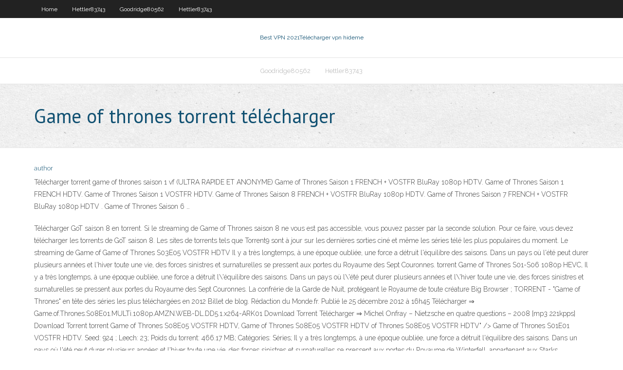

--- FILE ---
content_type: text/html; charset=utf-8
request_url: https://topvpnqsntm.netlify.app/hettler83743no/game-of-thrones-torrent-tylycharger-64.html
body_size: 3698
content:
<!DOCTYPE html><html class=" js flexbox flexboxlegacy canvas canvastext webgl no-touch geolocation postmessage no-websqldatabase indexeddb hashchange history draganddrop websockets rgba hsla multiplebgs backgroundsize borderimage borderradius boxshadow textshadow opacity cssanimations csscolumns cssgradients cssreflections csstransforms csstransforms3d csstransitions fontface generatedcontent video audio localstorage sessionstorage webworkers no-applicationcache svg inlinesvg smil svgclippaths"><head>
<meta charset="UTF-8">
<meta name="viewport" content="width=device-width">
<link rel="profile" href="//gmpg.org/xfn/11">
<!--[if lt IE 9]>

<![endif]-->
<title>Game of thrones torrent télécharger klxzs</title>
<link rel="dns-prefetch" href="//fonts.googleapis.com">
<link rel="dns-prefetch" href="//s.w.org">
<link rel="stylesheet" id="wp-block-library-css" href="https://topvpnqsntm.netlify.app/wp-includes/css/dist/block-library/style.min.css?ver=5.3" type="text/css" media="all">
<link rel="stylesheet" id="exblog-parent-style-css" href="https://topvpnqsntm.netlify.app/wp-content/themes/experon/style.css?ver=5.3" type="text/css" media="all">
<link rel="stylesheet" id="exblog-style-css" href="https://topvpnqsntm.netlify.app/wp-content/themes/exblog/style.css?ver=1.0.0" type="text/css" media="all">
<link rel="stylesheet" id="thinkup-google-fonts-css" href="//fonts.googleapis.com/css?family=PT+Sans%3A300%2C400%2C600%2C700%7CRaleway%3A300%2C400%2C600%2C700&amp;subset=latin%2Clatin-ext" type="text/css" media="all">
<link rel="stylesheet" id="prettyPhoto-css" href="https://topvpnqsntm.netlify.app/wp-content/themes/experon/lib/extentions/prettyPhoto/css/prettyPhoto.css?ver=3.1.6" type="text/css" media="all">
<link rel="stylesheet" id="thinkup-bootstrap-css" href="https://topvpnqsntm.netlify.app/wp-content/themes/experon/lib/extentions/bootstrap/css/bootstrap.min.css?ver=2.3.2" type="text/css" media="all">
<link rel="stylesheet" id="dashicons-css" href="https://topvpnqsntm.netlify.app/wp-includes/css/dashicons.min.css?ver=5.3" type="text/css" media="all">
<link rel="stylesheet" id="font-awesome-css" href="https://topvpnqsntm.netlify.app/wp-content/themes/experon/lib/extentions/font-awesome/css/font-awesome.min.css?ver=4.7.0" type="text/css" media="all">
<link rel="stylesheet" id="thinkup-shortcodes-css" href="https://topvpnqsntm.netlify.app/wp-content/themes/experon/styles/style-shortcodes.css?ver=1.3.10" type="text/css" media="all">
<link rel="stylesheet" id="thinkup-style-css" href="https://topvpnqsntm.netlify.app/wp-content/themes/exblog/style.css?ver=1.3.10" type="text/css" media="all">
<link rel="stylesheet" id="thinkup-responsive-css" href="https://topvpnqsntm.netlify.app/wp-content/themes/experon/styles/style-responsive.css?ver=1.3.10" type="text/css" media="all">


<meta name="generator" content="WordPress 5.3">

</head>
<body class="archive category  category-17 layout-sidebar-none layout-responsive header-style1 blog-style1">
<div id="body-core" class="hfeed site">
	<header id="site-header">
	<div id="pre-header">
		<div class="wrap-safari">
		<div id="pre-header-core" class="main-navigation">
		<div id="pre-header-links-inner" class="header-links"><ul id="menu-top" class="menu"><li id="menu-item-100" class="menu-item menu-item-type-custom menu-item-object-custom menu-item-home menu-item-413"><a href="https://topvpnqsntm.netlify.app">Home</a></li><li id="menu-item-960" class="menu-item menu-item-type-custom menu-item-object-custom menu-item-home menu-item-100"><a href="https://topvpnqsntm.netlify.app/hettler83743no/">Hettler83743</a></li><li id="menu-item-934" class="menu-item menu-item-type-custom menu-item-object-custom menu-item-home menu-item-100"><a href="https://topvpnqsntm.netlify.app/goodridge80562xora/">Goodridge80562</a></li><li id="menu-item-508" class="menu-item menu-item-type-custom menu-item-object-custom menu-item-home menu-item-100"><a href="https://topvpnqsntm.netlify.app/hettler83743no/">Hettler83743</a></li></ul></div>			
		</div>
		</div>
		</div>
		<!-- #pre-header -->

		<div id="header">
		<div id="header-core">

			<div id="logo">
			<a rel="home" href="https://topvpnqsntm.netlify.app/"><span rel="home" class="site-title" title="Best VPN 2021">Best VPN 2021</span><span class="site-description" title="VPN 2021">Télécharger vpn hideme</span></a></div>

			<div id="header-links" class="main-navigation">
			<div id="header-links-inner" class="header-links">
		<ul class="menu">
		<li></li><li id="menu-item-643" class="menu-item menu-item-type-custom menu-item-object-custom menu-item-home menu-item-100"><a href="https://topvpnqsntm.netlify.app/goodridge80562xora/">Goodridge80562</a></li><li id="menu-item-782" class="menu-item menu-item-type-custom menu-item-object-custom menu-item-home menu-item-100"><a href="https://topvpnqsntm.netlify.app/hettler83743no/">Hettler83743</a></li></ul></div>
			</div>
			<!-- #header-links .main-navigation -->

			<div id="header-nav"><a class="btn-navbar" data-toggle="collapse" data-target=".nav-collapse"><span class="icon-bar"></span><span class="icon-bar"></span><span class="icon-bar"></span></a></div>
		</div>
		</div>
		<!-- #header -->
		
		<div id="intro" class="option1"><div class="wrap-safari"><div id="intro-core"><h1 class="page-title"><span>Game of thrones torrent télécharger</span></h1></div></div></div>
	</header>
	<!-- header -->	
	<div id="content">
	<div id="content-core">

		<div id="main">
		<div id="main-core">
	<div id="container" class="masonry" style="position: relative; height: 1449.27px;">
		<div class="blog-grid element column-1 masonry-brick" style="position: absolute; left: 0px; top: 0px;">
		<header class="entry-header"><div class="entry-meta"><span class="author"><a href="https://topvpnqsntm.netlify.app/posts2.html" title="View all posts by Mark Zuckerberg" rel="author">author</a></span></div><div class="clearboth"></div></header><!-- .entry-header -->
		<div class="entry-content">
<p>Télécharger torrent game of thrones saison 1 vf (ULTRA RAPIDE ET ANONYME) Game of Thrones Saison 1 FRENCH + VOSTFR BluRay 1080p HDTV. Game of Thrones Saison 1 FRENCH HDTV. Game of Thrones Saison 1 VOSTFR HDTV. Game of Thrones Saison 8 FRENCH + VOSTFR BluRay 1080p HDTV. Game of Thrones Saison 7 FRENCH + VOSTFR BluRay 1080p HDTV . Game of Thrones Saison 6 …</p>
<p>Télécharger GoT saison 8 en torrent. Si le streaming de Game of Thrones saison 8 ne vous est pas accessible, vous pouvez passer par la seconde solution. Pour ce faire, vous devez télécharger les torrents de GoT saison 8. Les sites de torrents tels que Torrent9 sont à jour sur les dernières sorties ciné et même les séries télé les plus populaires du moment. Le streaming de Game of Game of Thrones S03E05 VOSTFR HDTV Il y a très longtemps, à une époque oubliée, une force a détruit l'équilibre des saisons. Dans un pays où l'été peut durer plusieurs années et l'hiver toute une vie, des forces sinistres et surnaturelles se pressent aux portes du Royaume des Sept Couronnes. torrent Game of Thrones S01-S06 1080p HEVC, Il y a très longtemps, à une époque oubliée, une force a détruit l\'équilibre des saisons. Dans un pays où l\'été peut durer plusieurs années et l\'hiver toute une vie, des forces sinistres et surnaturelles se pressent aux portes du Royaume des Sept Couronnes. La confrérie de la Garde de Nuit, protégeant le Royaume de toute créature Big Browser ; TORRENT - "Game of Thrones" en tête des séries les plus téléchargées en 2012 Billet de blog. Rédaction du Monde.fr. Publié le 25 décembre 2012 à 16h45 Télécharger ⇒ Game.of.Thrones.S08E01.MULTi.1080p.AMZN.WEB-DL.DD5.1.x264-ARK01 Download Torrent Télécharger ⇒ Michel Onfray – Nietzsche en quatre questions – 2008 [mp3 221kpps] Download Torrent torrent Game of Thrones S08E05 VOSTFR HDTV, Game of Thrones S08E05 VOSTFR HDTV of Thrones S08E05 VOSTFR HDTV" /&gt;<!--dle_image_end--> Game of Thrones S01E01 VOSTFR HDTV. Seed: 924 ; Leech: 23; Poids du torrent: 466.17 MB; Catégories: Séries; Il y a très longtemps, à une époque oubliée, une force a détruit l'équilibre des saisons. Dans un pays où l'été peut durer plusieurs années et l'hiver toute une vie, des forces sinistres et surnaturelles se pressent aux portes du Royaume de Winterfell, appartenant aux Starks</p>
<h2>Game of Thrones S01E05 VOSTFR HDTV: 408.7 MB: 500: 26: Game of Thrones S01E06 VOSTFR HDTV: 397.24 MB: 275: 12: Game of Thrones S01E07 VOSTFR HDTV: 445.5 MB: 383: 21</h2>
<p>Game of Thrones - Saison 6 VOSTFR HDTV. Il y a très longtemps, à une époque oubliée, une force a détruit l'équilibre des saisons. Dans un pays où l'été peut durer plusieurs années et l'hiver toute une vie, des forces sinistres et surnaturelles se pressent aux portes du Royaume des Sept Couronnes.  Game of Thrones SAISON 4 FRENCH. Il y a très longtemps, à une époque oubliée, une force a détruit l'équilibre des saisons. Dans un pays où l'été peut durer plusieurs années et l'hiver toute une vie, des forces sinistres et surnaturelles se pressent aux portes du Royaume des Sept Couronnes.  TÉLÉCHARGER GAME OF THRONES S07E01 VOSTFR GRATUITEMENT - Au Nord, Jon tente de préparer son peuple à la guerre à venir contre l'armée des morts, tandis que Bran rejoint enfin Châteaunoir. </p>
<h3>Poids du torrent: 13.4 Go Game of Thrones Saison 4 FRENCH + VOSTFR BluRay 1080p HDTV. Il y a très longtemps, à une époque oubliée, une force a détruit l'équilibre des saisons. Dans un pays où l'été peut durer plusieurs années et l'hiver toute une vie, des forces sinistres et surnaturelles se pressent aux portes du Royaume des Sept Couronnes. La confrérie de la Garde de Nuit</h3>
<p>Game of Thrones Saison 1 FRENCH HDTV Il y a très longtemps, à une époque oubliée, une force a détruit l'équilibre des saisons. Dans un pays où l'été peut durer plusieurs années et l'hiver toute une vie, des forces sinistres et surnaturelles se pressent aux portes du Royaume des Sept Couronnes. La confrérie de la Garde de Nuit, protégeant le Royaume de toute créature pouvant Télécharger torrent game of thrones saison 1 vf (ULTRA RAPIDE ET ANONYME) Game of Thrones Saison 1 FRENCH + VOSTFR BluRay 1080p HDTV. Game of Thrones Saison 1 FRENCH HDTV. Game of Thrones Saison 1 VOSTFR HDTV. Game of Thrones Saison 8 FRENCH + VOSTFR BluRay 1080p HDTV. Game of Thrones Saison 7 FRENCH + VOSTFR BluRay 1080p HDTV . Game of Thrones Saison 6 … Game of Thrones - Saison 1 VF. VF 31-03-2019, 20:33 9.3 /10. Production 2011: Titre original Game of Thrones: Réalisé par D.B. Weiss, David Benioff Avec Kit Harington, Emilia Clarke, Lena Headey, Peter Dinklage, Nikolaj Coster-Waldau Game of Thrones Saison 5 FRENCH + VOSTFR BluRay 1080p HDTV. Il y a très longtemps, à une époque oubliée, une force a détruit l'équilibre des saisons. Dans un pays où l'été peut durer plusieurs années et l'hiver toute une vie, des forces sinistres et surnaturelles se pressent aux portes du Royaume des Sept Couronnes. La confrérie de la Garde de Nuit, protégeant le Royaume de toute Si vous ne souhaitez pas utiliser ExpressVPN pour télécharger Game of Thrones saison 8, vous pourrez très bien vous tourner vers CyberGhost qui propose également un très bon service. Certes, il est un peu moins rapide que son concurrent ci-dessus, mais il demeure malgré tout excellent, et surtout, plus de 2 fois moins cher que son concurrent direct, ExpressVPN. Le Trône de fer Game of Thrones Saison 1 complète Il y a très longtemps, à une époque oubliée, une force a détruit l’équilibre des saisons. Dans un pays où l’été peut durer plusieurs années et l’hiver toute une vie, des forces sinistres et surnaturelles 21/05/2019</p>
<ul><li></li><li></li><li></li><li></li><li></li><li></li><li></li><li></li><li></li><li></li></ul>
		</div><!-- .entry-content --><div class="clearboth"></div><!-- #post- -->
</div></div><div class="clearboth"></div>
<nav class="navigation pagination" role="navigation" aria-label="Записи">
		<h2 class="screen-reader-text">Stories</h2>
		<div class="nav-links"><span aria-current="page" class="page-numbers current">1</span>
<a class="page-numbers" href="https://topvpnqsntm.netlify.app/hettler83743no/">2</a>
<a class="next page-numbers" href="https://topvpnqsntm.netlify.app/posts1.php"><i class="fa fa-angle-right"></i></a></div>
	</nav>
</div><!-- #main-core -->
		</div><!-- #main -->
			</div>
	</div><!-- #content -->
	<footer>
		<div id="footer"><div id="footer-core" class="option2"><div id="footer-col1" class="widget-area one_half">		<aside class="widget widget_recent_entries">		<h3 class="footer-widget-title"><span>New Posts</span></h3>		<ul>
					<li>
					<a href="https://topvpnqsntm.netlify.app/goodridge80562xora/comment-dybloquer-instagram-sur-le-wifi-de-lycole-do">Comment débloquer instagram sur le wifi de lécole</a>
					</li><li>
					<a href="https://topvpnqsntm.netlify.app/goodridge80562xora/chaones-indiennes-sur-bvton-de-feu-amazon-nyju">Chaînes indiennes sur bâton de feu amazon</a>
					</li><li>
					<a href="https://topvpnqsntm.netlify.app/goodridge80562xora/kindle-vpn-823">Kindle vpn</a>
					</li><li>
					<a href="https://topvpnqsntm.netlify.app/goodridge80562xora/easysurf-vpn-462">Easysurf vpn</a>
					</li><li>
					<a href="https://topvpnqsntm.netlify.app/hettler83743no/meilleur-addon-danime-kodi-17-nih">Meilleur addon danime kodi 17</a>
					</li>
					</ul>
		</aside></div>
		<div id="footer-col2" class="widget-area last one_half"><aside class="widget widget_recent_entries"><h3 class="footer-widget-title"><span>Top Posts</span></h3>		<ul>
					<li>
					<a href="https://newsdocsryzf.web.app/baixar-filme-romvntico-3291.html">Livres de pirates bay</a>
					</li><li>
					<a href="https://asklibfpdr.web.app/dragon-ball-z-dokkan-battle-france-qavo.html">Live.bleacherreport</a>
					</li><li>
					<a href="https://bestsoftsnjpw.web.app/clean-master-boost-antivirus-2757.html">Meilleur addon pour kodi ppv</a>
					</li><li>
					<a href="https://downloadericzems.web.app/download-filme-nus-jordan-peele-rupy.html">Match de boxe en streaming gratuit</a>
					</li><li>
					<a href="https://rapidloadscowas.web.app/homem-de-ferro-1-dublado-mega-1903.html">Como ver netflix usa en smart tv</a>
					</li>
					</ul>
		</aside></div></div></div><!-- #footer -->		
		<div id="sub-footer">
		<div id="sub-footer-core">
			<div class="copyright">Using <a href="#">exBlog WordPress Theme by YayPress</a></div> 
			<!-- .copyright --><!-- #footer-menu -->
		</div>
		</div>
	</footer><!-- footer -->
</div><!-- #body-core -->










</body></html>